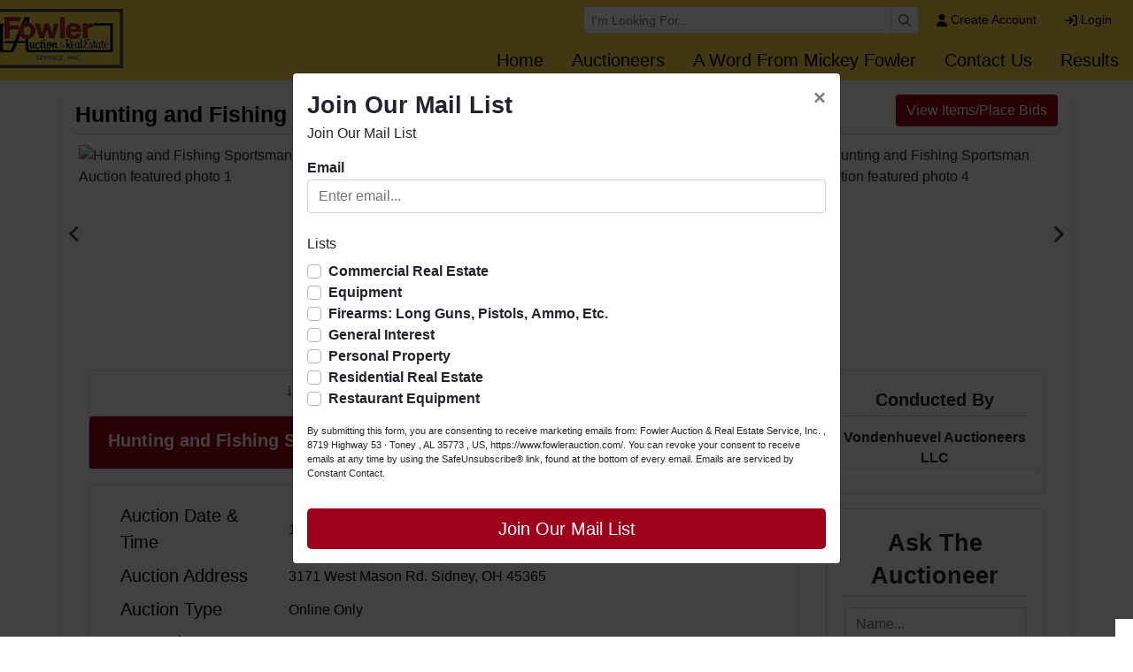

--- FILE ---
content_type: text/html; charset=UTF-8
request_url: https://www.fowlerauction.com/auction/hunting-and-fishing-sportsman-auction-70036/details
body_size: 20166
content:
<!DOCTYPE html>
<html lang="en">
    <head>
        <meta charset="UTF-8">
        <title>A great auction with a large assortment of reloading supplies, fishing items, ammunition and more outdoor items selling at auction in Sidney, Ohio</title>
        <meta name=description content="A great auction with a large assortment of reloading supplies, fishing items, ammunition and more outdoor items selling at auction in Sidney, Ohio">
        <meta name=keywords content="Hunting, Trap Shooting, Fishing, Reload, Skeet">
        <meta name="viewport" content="width=device-width, initial-scale=1, shrink-to-fit=no">

        <!-- For Facebook. Decides how the share and facebook links to your site will show -->
        <meta property="og:type" content="website" />
        <meta property="og:title" content="A great auction with a large assortment of reloading supplies, fishing items, ammunition and more outdoor items selling at auction in Sidney, Ohio"  />
        <meta property="og:url" content="https://www.fowlerauction.com/auction/hunting-and-fishing-sportsman-auction-70036/details" />
        <meta property="og:description" content="A great auction with a large assortment of reloading supplies, fishing items, ammunition and more outdoor items selling at auction in Sidney, Ohio" />
        <meta property="og:image" content="https://assets.marknetalliance.com/projects/70036/photos/img_1699362662827382219.jpg" />

        <!-- Canonical Tag -->
        <link href="https://www.vondenhuevelauctioneers.com/project/hunting-and-fishing-sportsman-auction-70036/details" rel="canonical">
        <link rel="icon" href="https://www.fowlerauction.com/favicon.ico?version=1974">

                <!-- PRELOADING BLOCK -->


                <link rel="preload" as="script" href="https://www.marknetstreamline.website/js/depend.js?version=39">


                                            <link rel="stylesheet" type="text/css" href="https://www.fowlerauction.com/css/style.css?version=1974">

        <script data-cfasync="false" async src="https://www.marknetstreamline.website/js/depend.js?version=39"></script>

                                            <!-- Global site tag (gtag.js) - Google Analytics -->
                <script async src="https://www.googletagmanager.com/gtag/js?id=G-0KCFKZPJK5"></script>
                <script>
                    window.dataLayer = window.dataLayer || [];
                    function gtag(){dataLayer.push(arguments);}
                    gtag('js', new Date());
                    gtag('config', 'G-0KCFKZPJK5');
                </script>
                    
                    <!-- Facebook Pixel Code -->  <script>  !function(f,b,e,v,n,t,s)  {if(f.fbq)return;n=f.fbq=function(){n.callMethod?  n.callMethod.apply(n,arguments):n.queue.push(arguments)};  if(!f._fbq)f._fbq=n;n.push=n;n.loaded=!0;n.version='2.0';  n.queue=[];t=b.createElement(e);t.async=!0;  t.src=v;s=b.getElementsByTagName(e)[0];  s.parentNode.insertBefore(t,s)}(window,document,'script',  'https://connect.facebook.net/en_US/fbevents.js');   fbq('init', '156494891649874');   fbq('track', 'PageView');  </script>  <noscript>  <img height="1" width="1"   src="https://www.facebook.com/tr?id=156494891649874&ev=PageView  &noscript=1"/>  </noscript>  <!-- End Facebook Pixel Code -->


<!-- Google tag (gtag.js) --> <script async src="https://www.googletagmanager.com/gtag/js?id=AW-16548888764"></script> <script> window.dataLayer = window.dataLayer || []; function gtag(){dataLayer.push(arguments);} gtag('js', new Date()); gtag('config', 'AW-16548888764'); </script>


<!-- Google tag (gtag.js) -->
<script async src="https://www.googletagmanager.com/gtag/js?id=AW-11062365678"></script>
<script>
  window.dataLayer = window.dataLayer || [];
  function gtag(){dataLayer.push(arguments);}
  gtag('js', new Date());
  gtag('config', 'AW-11062365678');
</script>

<!-- Event snippet for Website traffic conversion page -->
<script>
  gtag('event', 'conversion', {'send_to': 'AW-11062365678/hFWaCOPZtocYEO6b-Zop'});
</script>

<script>
  gtag('config', 'AW-11062365678/8INRCJbykPUDEO6b-Zop', {
    'phone_conversion_number': '(256) 420-4454'
  });
</script>

<!-- Event snippet for Contact conversion page -->
<script>
  gtag('event', 'conversion', {'send_to': 'AW-11062365678/LzcvCOS5-IoYEO6b-Zop'});
</script>

<!-- Google tag (gtag.js) --> <script async src="https://www.googletagmanager.com/gtag/js?id=AW-16548888764"></script> <script> window.dataLayer = window.dataLayer || []; function gtag(){dataLayer.push(arguments);} gtag('js', new Date()); gtag('config', 'AW-16548888764'); </script>

<!-- Google tag (gtag.js) -->
<script async src="https://www.googletagmanager.com/gtag/js?id=AW-16548888764"></script>
<script>
  window.dataLayer = window.dataLayer || [];
  function gtag(){dataLayer.push(arguments);}
  gtag('js', new Date());

  gtag('config', 'AW-16548888764');
</script>

<!-- Event snippet for Page view conversion page -->
<script>
  gtag('event', 'conversion', {'send_to': 'AW-16548888764/z3pMCIn2wqsZELyBkNM9'});
</script>

<!-- Meta Pixel Code -->
<script>
!function(f,b,e,v,n,t,s)
{if(f.fbq)return;n=f.fbq=function(){n.callMethod?
n.callMethod.apply(n,arguments):n.queue.push(arguments)};
if(!f._fbq)f._fbq=n;n.push=n;n.loaded=!0;n.version='2.0';
n.queue=[];t=b.createElement(e);t.async=!0;
t.src=v;s=b.getElementsByTagName(e)[0];
s.parentNode.insertBefore(t,s)}(window, document,'script',
'https://connect.facebook.net/en_US/fbevents.js');
fbq('init', '6567353400055098');
fbq('track', 'PageView');
</script>
<noscript><img height="1" width="1" style="display:none"
src="https://www.facebook.com/tr?id=6567353400055098&ev=PageView&noscript=1"
/></noscript>
<!-- End Meta Pixel Code —>
        

                
            
    
    </head>


    <body>
                <div class="body-wrapper d-flex flex-column justify-content-between">
                <!-- Navigation -->
<nav class="header-navigation sticky-top"
	 data-shrink-logo-percentage=".5"
	 style="--shrink-font-size: 12">
	<!-- Desktop -->
	<div class="d-none custom-grid-container-lg navbar-desktop">
		<!-- Top Row -->
		<div class="full-width custom-grid-container px-2 navbar-top-row">
			<div class="full-width breakout-xxxl d-flex align-items-center justify-content-end">
				<div class="w-30">
					<form class="m-0 nav-search-form  submit-enter" action="/search/auctions/all-sales/ending-soon/all-categories/all-locations" method="get">
						<label for="navbar-desktop-search-input" class="sr-only">Browse Auctions</label>
						<div class="input-group input-group-sm">
							<input id="navbar-desktop-search-input" value="" name="terms" type="text" class="form-control" placeholder="I'm Looking For...">
							<div class="input-group-append">
								<button type="submit" class="input-group-text" aria-label="Search"><i class="far fa-magnifying-glass"></i></button>
							</div>
						</div>
					</form>
				</div>
								<ul class="my-0 ml-1 list-unstyled d-flex align-self-stretch align-items-stretch">
											<li class="nav-item d-flex nav-create-account">
							<a class="nav-link d-flex align-items-center align-self-stretch" href="/account/create"> <i class="fas fa-user mr-1"></i> Create Account</a>
						</li>
						<li class="nav-item d-flex nav-login">
							<a class="nav-link d-flex align-items-center align-self-stretch" href="/account/login?rurl=https%253A%252F%252Fwww.fowlerauction.com%252Fauction%252Fhunting-and-fishing-sportsman-auction-70036%252Fdetails"><i class="fas fa-arrow-right-to-bracket mr-1"></i> Login</a>
						</li>
									</ul>
			</div>

		</div>
				<div class="full-width custom-grid-container navbar-bottom-row">
			<div class="full-width breakout-xxxl d-flex align-items-stretch justify-content-end">
				<ul class="nav">
																																												<li class="nav-item">
									<a target="_self"
									   class="nav-link align-self-center active"
																			   href="https://www.fowlerauction.com/">Home</a>
								</li>
																																																										<li class="nav-item">
									<a target="_self"
									   class="nav-link align-self-center active"
																			   href="https://www.fowlerauction.com/page/staff">Auctioneers</a>
								</li>
																																																										<li class="nav-item">
									<a target="_blank"
									   class="nav-link align-self-center active"
																			   href="https://www.fowlerauction.com/page/id/101/">A Word From Mickey Fowler</a>
								</li>
																																																																																																								<li class="nav-item">
									<a target="_blank"
									   class="nav-link align-self-center active"
																			   href="https://www.fowlerauction.com/support/contact">Contact Us</a>
								</li>
																																																										<li class="nav-item">
									<a target="_self"
									   class="nav-link align-self-center active"
																			   href="https://www.fowlerauction.com/search/auctions/all-sales/ending-soon/all-categories/all-locations?terms=">Results</a>
								</li>
																												</ul>
			</div>
		</div>
		<!-- Logo -->
		<div class="logo">
			<a href="/">
				<img src="https://www.fowlerauction.com/images/logo.png" alt="Company Logo">
			</a>
		</div>
	</div>

		<div class="full-width flex-column d-lg-none accordion navbar-mobile" id="navbar-mobile">
		<div class="px-2 d-flex justify-content-between">
						<a class="navbar-brand d-flex align-items-center" href="/">
				<img src="https://www.fowlerauction.com/images/logo.png" alt="Fowler Auction &amp; Real Estate Service, Inc. Logo">
			</a>
												<div class="align-content-center">
				<button class="btn btn-link" type="button" data-toggle="collapse" data-target="#navbar-mobile-search" aria-controls="navbar-mobile-search" aria-expanded="false" aria-label="Toggle search bar">
					<i class="far fa-magnifying-glass"></i>
				</button>
								<button class="navbar-toggler" type="button" data-toggle="collapse" data-target="#navbar-mobile-links" aria-controls="navbar-mobile-links" aria-expanded="false" aria-label="Toggle navigation">
					<i class="far fa-bars"></i>
				</button>
			</div>
		</div>

				<div class="navbar-mobile-links">
			<div class="collapse navbar-collapse" id="navbar-mobile-links" data-parent="#navbar-mobile">
				<ul class="navbar-nav accordion align-items-stretch" >
																																												<li class="nav-item">
									<a target="_self"
									   class="nav-link px-2"
																			   href="https://www.fowlerauction.com/">Home</a>
								</li>
							
												
																																							<li class="nav-item">
									<a target="_self"
									   class="nav-link px-2"
																			   href="https://www.fowlerauction.com/page/staff">Auctioneers</a>
								</li>
							
												
																																							<li class="nav-item">
									<a target="_blank"
									   class="nav-link px-2"
																			   href="https://www.fowlerauction.com/page/id/101/">A Word From Mickey Fowler</a>
								</li>
							
												
																							
																							
																																							<li class="nav-item">
									<a target="_blank"
									   class="nav-link px-2"
																			   href="https://www.fowlerauction.com/support/contact">Contact Us</a>
								</li>
							
												
																																							<li class="nav-item">
									<a target="_self"
									   class="nav-link px-2"
																			   href="https://www.fowlerauction.com/search/auctions/all-sales/ending-soon/all-categories/all-locations?terms=">Results</a>
								</li>
							
												
																					<li class="nav-item nav-create-account">
							<a class="px-2 nav-link align-self-center" href="/account/create"> <i class="fas fa-user"></i> Create Account</a>
						</li>
						<li class="nav-item nav-login">
							<a class="px-2 nav-link align-self-center" href="/account/login?rurl=https%253A%252F%252Fwww.fowlerauction.com%252Fauction%252Fhunting-and-fishing-sportsman-auction-70036%252Fdetails"><i class="fas fa-arrow-right-to-bracket"></i> Login</a>
						</li>
									</ul>
			</div>
		</div>

				<div class="collapse navbar-collapse navbar-mobile-search" id="navbar-mobile-search" data-parent="#navbar-mobile">
						<div class="p-2">
				<div class="rounded d-flex align-content-center">
					<form class="d-flex m-0 p-0 w-100 nav-search-form  submit-enter" action="/search/auctions/all-sales/ending-soon/all-categories/all-locations" method="get">
						<label for="navbar-mobile-search-input" class="sr-only">Search</label>
						<div class="input-group mx-1 align-self-center">
							<div class="input-group-prepend">
								<span class="input-group-text"><i class="far fa-magnifying-glass"></i></span>
							</div>
							<input id="navbar-mobile-search-input" value="" name="terms" type="text" class="form-control" placeholder="I'm Looking For...">
						</div>
						<button class="btn btn-primary">Search</button>
					</form>
				</div>
			</div>
		</div>
	</div>
</nav>

            <link rel="stylesheet" href="https://cdn.jsdelivr.net/npm/add-to-calendar-button@1/assets/css/atcb.min.css">

    


	<div class="flex-grow-1 project-page project-type-auction project-subtype-onlineonly project-page-auction project70036">

        
<div class="container shadow-sm my-3">
					<div class="card-title d-flex flex-column flex-lg-row align-items-center justify-content-between">
		<h1 class="project-title">Hunting and Fishing Sportsman Auction</h1>
		<div class="d-flex flex-column flex-lg-row flex-shrink-0 justify-content-between">
			
												<a href="https://bids.vondenhuevelauctioneers.com/auctions/29011-hunting-and-fishing-sportsman-auction" class="mb-2 ml-1 btn btn-primary view-catalog-button">View Items/Place Bids</a>
									</div>
	</div>
						<div class="splide" data-splide="{&quot;perPage&quot;:4,&quot;rewind&quot;:true,&quot;breakpoints&quot;:{&quot;767&quot;:{&quot;perPage&quot;:2}}}">
			<div class="splide__track">
				<div class="splide__list">
																						
						<div class="col-6 col-md-3 px-1 splide__slide">
							<div class="position-relative ratio-4x3">
								<img alt="Hunting and Fishing Sportsman Auction featured photo 1"
								     class="w-100 position-absolute-fill" onclick="viewImage(0)"
								     title="Hunting and Fishing Sportsman Auction featured photo 1"
								     src="https://assets.marknetalliance.com/projects/70036/photos/400x400/img_1699362662827382219.jpg">
							</div>
						</div>
																	
						<div class="col-6 col-md-3 px-1 splide__slide">
							<div class="position-relative ratio-4x3">
								<img alt="Hunting and Fishing Sportsman Auction featured photo 2"
								     class="w-100 position-absolute-fill" onclick="viewImage(1)"
								     title="Hunting and Fishing Sportsman Auction featured photo 2"
								     src="https://assets.marknetalliance.com/projects/70036/photos/400x400/img_1699362708679112398.jpg">
							</div>
						</div>
																	
						<div class="col-6 col-md-3 px-1 splide__slide">
							<div class="position-relative ratio-4x3">
								<img alt="Hunting and Fishing Sportsman Auction featured photo 3"
								     class="w-100 position-absolute-fill" onclick="viewImage(2)"
								     title="Hunting and Fishing Sportsman Auction featured photo 3"
								     src="https://assets.marknetalliance.com/projects/70036/photos/400x400/img_1699362726599655591.jpg">
							</div>
						</div>
																	
						<div class="col-6 col-md-3 px-1 splide__slide">
							<div class="position-relative ratio-4x3">
								<img alt="Hunting and Fishing Sportsman Auction featured photo 4"
								     class="w-100 position-absolute-fill" onclick="viewImage(3)"
								     title="Hunting and Fishing Sportsman Auction featured photo 4"
								     src="https://assets.marknetalliance.com/projects/70036/photos/400x400/img_1699362734278689462.jpg">
							</div>
						</div>
																	
						<div class="col-6 col-md-3 px-1 splide__slide">
							<div class="position-relative ratio-4x3">
								<img alt="Hunting and Fishing Sportsman Auction featured photo 5"
								     class="w-100 position-absolute-fill" onclick="viewImage(4)"
								     title="Hunting and Fishing Sportsman Auction featured photo 5"
								     src="https://assets.marknetalliance.com/projects/70036/photos/400x400/img_1699362740244298236.jpg">
							</div>
						</div>
																	
						<div class="col-6 col-md-3 px-1 splide__slide">
							<div class="position-relative ratio-4x3">
								<img alt="Hunting and Fishing Sportsman Auction featured photo 6"
								     class="w-100 position-absolute-fill" onclick="viewImage(5)"
								     title="Hunting and Fishing Sportsman Auction featured photo 6"
								     src="https://assets.marknetalliance.com/projects/70036/photos/400x400/img_1699362746169841771.jpg">
							</div>
						</div>
																	
						<div class="col-6 col-md-3 px-1 splide__slide">
							<div class="position-relative ratio-4x3">
								<img alt="Hunting and Fishing Sportsman Auction featured photo 7"
								     class="w-100 position-absolute-fill" onclick="viewImage(6)"
								     title="Hunting and Fishing Sportsman Auction featured photo 7"
								     src="https://assets.marknetalliance.com/projects/70036/photos/400x400/img_1699362750793424408.jpg">
							</div>
						</div>
																	
						<div class="col-6 col-md-3 px-1 splide__slide">
							<div class="position-relative ratio-4x3">
								<img alt="Hunting and Fishing Sportsman Auction featured photo 8"
								     class="w-100 position-absolute-fill" onclick="viewImage(7)"
								     title="Hunting and Fishing Sportsman Auction featured photo 8"
								     src="https://assets.marknetalliance.com/projects/70036/photos/400x400/img_1699362757624683805.jpg">
							</div>
						</div>
																	
						<div class="col-6 col-md-3 px-1 splide__slide">
							<div class="position-relative ratio-4x3">
								<img alt="Hunting and Fishing Sportsman Auction featured photo 9"
								     class="w-100 position-absolute-fill" onclick="viewImage(8)"
								     title="Hunting and Fishing Sportsman Auction featured photo 9"
								     src="https://assets.marknetalliance.com/projects/70036/photos/400x400/img_1699362777652313722.jpg">
							</div>
						</div>
																	
						<div class="col-6 col-md-3 px-1 splide__slide">
							<div class="position-relative ratio-4x3">
								<img alt="Hunting and Fishing Sportsman Auction featured photo 10"
								     class="w-100 position-absolute-fill" onclick="viewImage(9)"
								     title="Hunting and Fishing Sportsman Auction featured photo 10"
								     src="https://assets.marknetalliance.com/projects/70036/photos/400x400/img_1699362785811261840.jpg">
							</div>
						</div>
																	
						<div class="col-6 col-md-3 px-1 splide__slide">
							<div class="position-relative ratio-4x3">
								<img alt="Hunting and Fishing Sportsman Auction featured photo 11"
								     class="w-100 position-absolute-fill" onclick="viewImage(10)"
								     title="Hunting and Fishing Sportsman Auction featured photo 11"
								     src="https://assets.marknetalliance.com/projects/70036/photos/400x400/img_1699362795856826929.jpg">
							</div>
						</div>
																	
						<div class="col-6 col-md-3 px-1 splide__slide">
							<div class="position-relative ratio-4x3">
								<img alt="Hunting and Fishing Sportsman Auction featured photo 12"
								     class="w-100 position-absolute-fill" onclick="viewImage(11)"
								     title="Hunting and Fishing Sportsman Auction featured photo 12"
								     src="https://assets.marknetalliance.com/projects/70036/photos/400x400/img_1699362806522183345.jpg">
							</div>
						</div>
									</div>
			</div>
		</div>

		<div class="d-flex justify-content-center view-all-featured-photos">
											<a href="/auction/hunting-and-fishing-sportsman-auction-70036/photos">View All Featured Photos</a>
					</div>
					
	<div class="mt-4 d-flex flex-column flex-lg-row">
				<div class="col-lg-9 mb-3 mb-md-0">
									<div class="d-flex flex-column">
													<div class="mb-3 card catalog-list" id="nav-catalogs-tab">
						<h2 class="py-2 align-self-center catalog-header"> ↓ Click On Red Button Below To Bid  ↓</h2>
						<div class="list-group">
																																							
								
								
								<a rel="noopener" href="https://bids.vondenhuevelauctioneers.com/auctions/29011-hunting-and-fishing-sportsman-auction"
									class="list-group-item list-group-item-action">
									<div class="d-flex w-100 justify-content-between">
										<p class="mb-1 catalog-title">Hunting and Fishing Sportsman Auction</p>
										<div class="d-flex flex-column flex-shrink-0 px-2">
											<p class="mb-1 text-right catalog-time-text">Ending Time</p>
											<p class="mb-1 catalog-date-time">November 12, 2023 07:00 PM</p>
										</div>
									</div>
								</a>
													</div>
					</div>
												<div class="mb-3 card  project-info" id="project-info">
																




					<div class="card-body">
												
						
													<div class=" mb-2 d-flex flex-column flex-md-row project-when">
								<div class="col-md-3 info-type">Auction Date & Time</div>
								<div class="col-md-9 my-auto">
									<p class="mb-0">11/12/2023 Auction will begin ending SUNDAY November 12th. 7:00 P.M.</p>
								</div>
							</div>
						
												<div class=" mb-2 d-flex flex-column flex-md-row project-where">
							<div class="col-md-3 info-type">Auction Address</div>
							<div class="col-md-9 my-auto">
								<p class="mb-0 handCursor" onclick="mapsSelector(40.3304615, -84.2103182)" >3171 West Mason Rd. Sidney, OH 45365</p>
							</div>
						</div>
												<div class=" mb-2 d-flex flex-column flex-md-row project-type">
							<div class="col-md-3 info-type">Auction Type</div>
							<div class="col-md-9 my-auto">
								<p class="mb-0">Online Only</p>
							</div>
						</div>
																			<div class=" mb-2 d-flex flex-column flex-md-row project-preview">
								<div class="col-md-3 info-type">Inspection</div>
								<div class="col-md-9 my-auto">
									<p class="mb-0">Live Preview Thursday November 9th. 4:00-5:30</p>
								</div>
							</div>
						
																			<div class=" mb-2 d-flex flex-column flex-md-row project-notes">
								<div class="col-md-3 info-type">Notes</div>
								<div class="col-md-9 my-auto">
									<p class="mb-0">Auction features a great selection of fishing and trap shooting supplies as well as camping and outdoor gear belonging to the Late Bruce Shulze.</p>
								</div>
							</div>
						
																														<div class=" mb-2 d-flex flex-column flex-md-row project-share">
							<div class="col-md-3 info-type">Please Share This Auction</div>
							<div class="col-md-9 d-flex my-auto">
								<a role="button" href="#" rel="noopener" class="mr-1" style="cursor: pointer;" onclick="window.open('https://www.facebook.com/sharer/sharer.php?u=https://www.fowlerauction.com/auction/hunting-and-fishing-sportsman-auction-70036/details', 'newwindow', 'width=550, height=500'); return false;" title="Share on Facebook"><i class="fab fa-square-facebook fa-2x"></i></a>
								<a role="button" href="#" rel="noopener" class="mr-1" style="cursor: pointer;" onclick="window.open('https://twitter.com/intent/tweet?source=&amp;text=Fowler Auction &amp; Real Estate Service, Inc. - Hunting and Fishing Sportsman Auction https://www.fowlerauction.com/auction/hunting-and-fishing-sportsman-auction-70036/details', 'newwindow', 'width=550, height=500'); return false;" title="Tweet"><i class="fab fa-square-twitter fa-2x"></i></a>
								<a rel="noopener" class="mr-1" href="https://pinterest.com/pin/create/button/?url=https://www.fowlerauction.com/auction/hunting-and-fishing-sportsman-auction-70036/details&description=Hunting and Fishing Sportsman Auction" target="_blank" title="Pin it"><i class="fab fa-square-pinterest fa-2x"></i></a>
								<a rel="noopener" class="mr-1" href="/cdn-cgi/l/email-protection#[base64]" target="_blank" title="Send email"><i class="fas fa-envelope fa-2x"></i></a>
								<button class="btn btn-link p-0 calendar-button ">
									<i class="fas fa-calendar-plus fa-2x"></i>
								</button>
							</div>
						</div>
																	</div>
				</div>
																<div class="project-content">
					<div class="nav nav-tabs" id="content-tabs" role="tablist">
						<a class="nav-item nav-link active" id="nav-listing-tab" data-toggle="tab" href="#nav-listing" role="tab" aria-controls="nav-listing" aria-selected="true"><h2>Auction Info</h2></a>
													<a class="nav-item nav-link" id="nav-terms-tab" data-toggle="tab" href="#nav-terms" role="tab" aria-controls="nav-terms" aria-selected="false">Terms & Conditions</a>
																															<a class="nav-item nav-link" id="nav-map-tab" data-toggle="tab" href="#nav-map" role="tab" aria-controls="nav-map" aria-selected="false">Map & Directions</a>
																			<a class="nav-item nav-link" id="nav-shipping-tab" data-toggle="tab" href="#nav-shipping" role="tab" aria-controls="nav-shipping" aria-selected="false">Shipping</a>
											</div>
					<div class="tab-content" id="content-body">
						<div class="tab-pane show active" id="nav-listing" role="tabpanel" aria-labelledby="nav-listing-tab">
							<div class="mb-3 card">
								<div class="card-body">
									<div class="fr-view"><p id="isPasted" style="box-sizing: border-box; margin-top: 0px; margin-bottom: 1rem; font-size: 14px; line-height: 1.5; font-style: normal; font-variant-ligatures: normal; font-variant-caps: normal; font-weight: 400; letter-spacing: normal; orphans: 2; text-indent: 0px; text-transform: none; white-space: normal; widows: 2; word-spacing: 0px; -webkit-text-stroke-width: 0px; background-color: rgb(255, 255, 255); text-decoration-thickness: initial; text-decoration-style: initial; text-decoration-color: initial; color: rgb(65, 65, 65); font-family: sans-serif; text-align: center;"><strong style="box-sizing: border-box; font-weight: 700;"><em style="box-sizing: border-box;"><u style="box-sizing: border-box;"><span style="box-sizing: border-box; font-size: 36px;">Clawson/Shulze Sportsman Auction</span></u></em></strong></p><p style="box-sizing: border-box; margin-top: 0px; margin-bottom: 1rem; font-size: 14px; line-height: 1.5; font-style: normal; font-variant-ligatures: normal; font-variant-caps: normal; font-weight: 400; letter-spacing: normal; orphans: 2; text-indent: 0px; text-transform: none; white-space: normal; widows: 2; word-spacing: 0px; -webkit-text-stroke-width: 0px; background-color: rgb(255, 255, 255); text-decoration-thickness: initial; text-decoration-style: initial; text-decoration-color: initial; color: rgb(65, 65, 65); font-family: sans-serif; text-align: center;"><strong style="box-sizing: border-box; font-weight: 700;"><em style="box-sizing: border-box;"><u style="box-sizing: border-box;"><span style="box-sizing: border-box; font-size: 36px;">Sidney, Ohio</span></u></em></strong></p><p style="box-sizing: border-box; margin-top: 0px; margin-bottom: 1rem; font-size: 14px; line-height: 1.5; font-style: normal; font-variant-ligatures: normal; font-variant-caps: normal; font-weight: 400; letter-spacing: normal; orphans: 2; text-indent: 0px; text-transform: none; white-space: normal; widows: 2; word-spacing: 0px; -webkit-text-stroke-width: 0px; background-color: rgb(255, 255, 255); text-decoration-thickness: initial; text-decoration-style: initial; text-decoration-color: initial; font-family: sans-serif; text-align: center;"><strong style="box-sizing: border-box; font-weight: 700;"><em style="box-sizing: border-box;"><u style="box-sizing: border-box;"><span style="box-sizing: border-box; font-size: 24px;"><span style="color: rgb(0, 0, 0);">Auction Ends: Sunday November 12th., @&nbsp;</span><span style="color: rgb(0, 0, 0); box-sizing: border-box;">7:00</span><span style="color: rgb(0, 0, 0);">&nbsp;P.M.</span></span></u></em></strong></p><p style="box-sizing: border-box; margin-top: 0px; margin-bottom: 1rem; line-height: 1.5; orphans: 2; text-indent: 0px; widows: 2; background-color: rgb(255, 255, 255); text-decoration-thickness: initial; text-decoration-style: initial; text-decoration-color: initial; text-align: center;"><span style="color: rgb(0, 0, 0);"><em style="box-sizing: border-box;"><span style="box-sizing: border-box;"><span style="box-sizing: border-box; font-size: 24px;"><u style="box-sizing: border-box;"><strong>Preview: Thursday</strong></u></span><span style="box-sizing: border-box;"><u style="box-sizing: border-box;"><span style="font-size: 24px; font-style: normal;"><strong>&nbsp;November 9</strong></span><span style="font-size: 24px;"><strong>th</strong></span><span style="font-size: 24px; font-style: normal;"><strong>., FROM 4</strong><strong>:00</strong></span><span style="font-family: sans-serif; font-size: 24px; font-style: normal; font-variant-ligatures: normal; font-variant-caps: normal; font-weight: bold; letter-spacing: normal; text-transform: none; white-space: normal; word-spacing: 0px; -webkit-text-stroke-width: 0px; box-sizing: border-box;">-5:30</span>&nbsp;</u></span><span style="box-sizing: border-box; font-size: 24px;"><u style="box-sizing: border-box;"><strong>P.M.</strong></u></span></span></em></span></p><p style="box-sizing: border-box; margin-top: 0px; margin-bottom: 1rem; font-size: 14px; line-height: 1.5; font-style: normal; font-variant-ligatures: normal; font-variant-caps: normal; font-weight: 400; letter-spacing: normal; orphans: 2; text-indent: 0px; text-transform: none; white-space: normal; widows: 2; word-spacing: 0px; -webkit-text-stroke-width: 0px; background-color: rgb(255, 255, 255); text-decoration-thickness: initial; text-decoration-style: initial; text-decoration-color: initial; color: rgb(65, 65, 65); font-family: sans-serif; text-align: center;"><span style="color: rgb(209, 72, 65);"><em style="box-sizing: border-box;"><span style="box-sizing: border-box; font-size: 24px;"><strong style="box-sizing: border-box; font-weight: 700;"><u style="box-sizing: border-box;">PICK-UP:&nbsp;</u></strong></span></em><em style="box-sizing: border-box;"><span style="box-sizing: border-box; font-size: 24px;"><strong style="box-sizing: border-box; font-weight: 700;"><u style="box-sizing: border-box;"><span style="box-sizing: border-box;">&nbsp;Tuesday November 14th.</span></u></strong></span></em><em style="box-sizing: border-box;"><span style="box-sizing: border-box; font-size: 24px;"><strong style="box-sizing: border-box; font-weight: 700;"><u style="box-sizing: border-box;">, 1:00</u></strong></span></em><em style="box-sizing: border-box;"><span style="box-sizing: border-box; font-size: 24px;"><strong style="box-sizing: border-box; font-weight: 700;"><u style="box-sizing: border-box;">-5:00</u></strong></span></em></span></p><p style="box-sizing: border-box; margin-top: 0px; margin-bottom: 1rem; font-size: 14px; line-height: 1.5; font-style: normal; font-variant-ligatures: normal; font-variant-caps: normal; font-weight: 400; letter-spacing: normal; orphans: 2; text-indent: 0px; text-transform: none; white-space: normal; widows: 2; word-spacing: 0px; -webkit-text-stroke-width: 0px; background-color: rgb(255, 255, 255); text-decoration-thickness: initial; text-decoration-style: initial; text-decoration-color: initial; color: rgb(65, 65, 65); font-family: sans-serif; text-align: center;"><span style="font-size: 24px;"><a href="https://bids.vondenhuevelauctioneers.com/auctions/29011-hunting-and-fishing-sportsman-auction"><strong><span style="color: rgb(184, 49, 47);">ENTER AUCTION HERE</span></strong></a></span></p><p style="box-sizing: border-box; margin-top: 0px; margin-bottom: 1rem; font-size: 14px; line-height: 1.5; font-style: normal; font-variant-ligatures: normal; font-variant-caps: normal; font-weight: 400; letter-spacing: normal; orphans: 2; text-indent: 0px; text-transform: none; white-space: normal; widows: 2; word-spacing: 0px; -webkit-text-stroke-width: 0px; background-color: rgb(255, 255, 255); text-decoration-thickness: initial; text-decoration-style: initial; text-decoration-color: initial; color: rgb(65, 65, 65); font-family: sans-serif; text-align: center;"><img src="https://assets.marknetalliance.com/accounts/90/wysiwyg/2023-11/img_1699364014965935599.jpg" style="width: 1019px; display: block; vertical-align: top; margin: 5px auto; text-align: center;" class="lazyLoadDelay"></p><p><strong>&nbsp; Auction Features:&nbsp;</strong></p><p><strong>Car,Truck and Lawnmower: </strong>2003 Chevrolet Silverado 139K Miles 5.3 Engine 4WD, 2001 Buick LeSabre 249K Miles, Land Pride 52&rdquo; ZTR Mower.</p><p><strong>Shop Items: </strong>shop stools, many books on nature, travel, and more, Boy Scout books, gear and tool bags, native American books, Werner 4&rsquo; step stool, racquetball racquet, child&rsquo;s lawn chair, Reese hitch inserts, hardware and tools, Dremel tools, shop fluids, chainsaw and oil, jumper cables, log chain, gas cans, brooms and dust pans, wooden bench, Razor strap, vintage egg basket, assorted totes, 6 rolls of R-13 Insulation, vintage canoe paddles, metal leg workbench.</p><p><strong>Reloading, Shooting, and Hunting: </strong>IBIS Hand trap skeet thrower, Size O Matic 800B Reloader, Gun vise, Ponsness Warren Size O Matic 900 Reloader, Pacific DL 250 Rifle Reloader, Reloading press and bench, &nbsp;RC BS Bench Resizer press, .222, .243, 7mm, .45 ACP, 12 ga, 20 ga reloading dies, many reloading, gunsmithing, and shooting books, hunting and survival books, Granite surface plate, Ohaus 315 loading scale, Primer feeders, Recoil suppressor, Mitutoyo Depth Mic, shotgun powder bushings, Pacific powder scale, Redding powder measure, RCBS Ohaus Powder scale, shot buffer, lots of 12 and 20 ga hulls, shotgun wads, primed hulls, Claybuster CB1100-12 wads, rifle and shotgun primers, bullets, bags of shot, 9 boxes of clay pigeons, various ammunition, Baek Ma GS-600 Folding saw, Pac saw, Gransfors Briks hatchet, paper shotgun shells, hunting and bird dog supplies, Fox Pro game caller, Fox Pro Jack in the Box Decoy, game calls, tents, survival items, Camelback water backpacks, Sherpa snow shoes, Coleman lantern, Lots of hunting and shooting clothing and gear (Cabela&rsquo;s, Bass Pro, Gore-Tex), coats, gloves, hats, sleeping bags, back country hiking and camping backpack frames, Cross country skis, poles, and shoes, dog blind, brush chaps, coolers, gun cases, boot dryer, dove decoys, hunting and pocket knives,<strong> </strong></p><p><strong><strong id="isPasted">Fishing Items:&nbsp;</strong></strong>Sawyer 16&rsquo; canoe, 17&rsquo; Fiberglass 2-person canoe, life vests, lots of fishing and fly fishing books, Cabela&rsquo;s fishing boots, dry bags, vintage bait bucket, tons of fishing gear and tackle boxes and tackle, fishing vests, several pairs of hip waders, South Bend vintage fishing vest, folding camp table, lots of coolers, Eagle Fish Finder, Shimano 1000FH&nbsp;reels, fly fishing supplies, ties, and tie making items, Pflueger Intensity reel, Canyon Big Game Fly reel, Shimano Stradic 2500FH reel, Trolling motor, Cortland FR-2000 8&rsquo; fly rod and case, several St Croix fly rods and cases, Bass Pro Fly rods and cases, and much , much more.</p><p style="box-sizing: border-box; margin-top: 0px; margin-bottom: 1rem; font-size: 14px; line-height: 1.5; font-style: normal; font-variant-ligatures: normal; font-variant-caps: normal; font-weight: 400; letter-spacing: normal; orphans: 2; text-indent: 0px; text-transform: none; white-space: normal; widows: 2; word-spacing: 0px; -webkit-text-stroke-width: 0px; background-color: rgb(255, 255, 255); text-decoration-thickness: initial; text-decoration-style: initial; text-decoration-color: initial; color: rgb(65, 65, 65); font-family: sans-serif; text-align: center;"><em style="box-sizing: border-box;"><span style="box-sizing: border-box; font-size: 18px;"><strong style="box-sizing: border-box; font-weight: 700;">FOR MORE INFORMATION SEE THE &quot;TERMS&quot; SECTION OF THE LISTING,</strong></span><span style="box-sizing: border-box; font-size: 24px;"><strong style="box-sizing: border-box; font-weight: 700;">&nbsp;</strong></span></em></p><p style="box-sizing: border-box; margin-top: 0px; margin-bottom: 1rem; font-size: 14px; line-height: 1.5; font-style: normal; font-variant-ligatures: normal; font-variant-caps: normal; font-weight: 400; letter-spacing: normal; orphans: 2; text-indent: 0px; text-transform: none; white-space: normal; widows: 2; word-spacing: 0px; -webkit-text-stroke-width: 0px; background-color: rgb(255, 255, 255); text-decoration-thickness: initial; text-decoration-style: initial; text-decoration-color: initial; color: rgb(65, 65, 65); font-family: sans-serif; text-align: center;"><strong style="box-sizing: border-box; font-weight: 700;"><span style="box-sizing: border-box; font-size: 24px;"><em style="box-sizing: border-box;">OR CALL US AT 937-492-1078.</em></span></strong></p></div>
								</div>
							</div>
						</div>
													<div class="tab-pane" id="nav-terms" role="tabpanel" aria-labelledby="nav-terms-tab">
								<div class="mb-3 card">
									<div class="card-body">
										<div class="fr-view">ONLINE AUCTION TERMS AND CONDITIONS<br /><br />THIS AUCTION IS LOCATED IN: SIDNEY OHIO<br /><br />VERY IMPORTANT! READ CAREFULLY BEFORE YOU ATTEMPT TO BID. ONCE YOU BID, YOU WILL BE BOUND LEGALLY BY THE FOLLOWING TERMS AND RULES THAT ARE STATED HERE.<br />TERMS AND CONDITIONS CAN CHANGE DEPENDING ON THE CIRCUMSTANCES OF EACH SALE.<br />IT IS VERY IMPORTANT TO REVIEW THE TERMS BEFORE PARTICIPATING IN ANY AUCTION!<br /><br />•Preview Date/Location: LIVE Preview Thursday November 9th. 4:00-5:30 P.M. Located at 3171 West Mason Rd. Sidney, Ohio 45365<br />*****Physical previews are an excellent option to inspect items before bidding.<br /><br />•Auction End Date and Time: Auction will begin ending SUNDAY November 12th. 7:00 P.M.<br />******IMPORTANT- SEE NOTES BELOW<br /><br />•Auction Pick-Up Date/Removal: Tuesday November 14th. 1:00-5:00. Bring Help to load large items <br />******IMPORTANT- SEE NOTES BELOW<br />*****Many of our On-Site Auction Locations are transferring to new owners the next day so pick-up times are STRONGLY ENFORCED!<br /><br />******Please respect our guidelines and our staffs time. Any items remaining after the designated pick-up time or without previous arrangements made will be forfeited!<br /><br />The following fees WILL be charged when necessary:<br />*The purchaser will be charged a $25.00 non-removal fee for any lot or partial lot left behind, as well as all disposal costs.<br />*The buyer will be charged $25.00 per lot for items we have to help remove due to buyers lack of preparedness.<br />*The buyer will be charged $50/hour if you require our staff to stay past the designated ending time.<br />*Repeated tardiness and or failure to remove items will result in revocation of bidding privileges on ALL of our bidding platforms.<br /><br />*BUYERS PREMIUM: A Buyers premium of 15% will be charged on each purchase Unless otherwise stated. A buyers premium, an advertised percentage of the high bid or flat fee added to the high bid will be added to the high bid and become part of the purchase amount at settlement. Buyer agrees to these provisions and will pay the applicable buyers premium.<br /><br />*Shipping is available, please review important shipping notes below!<br />You can also email <a href="/cdn-cgi/l/email-protection" class="__cf_email__" data-cfemail="afe5dadcdbc6c1efd9cedccdc6cb81ccc0c2">[email&#160;protected]</a> or call the office @ 937-492-1078 for more information.<br />•Shipping: In the event you would like your small items shipped please email <a href="/cdn-cgi/l/email-protection" class="__cf_email__" data-cfemail="276d5254534e4967514654454e430944484a">[email&#160;protected]</a> 24 hours PRIOR to the auction pick-up time. We are not AMAZON! We do NOT provide FREE shipping.<br />If you do require shipping, the following fees will apply:<br />$5.00 per lot for transportation back to our facility.<br />$15.00 Packaging fee for materials and processing per box. We WILL combine lots for shipping to minimize costs unless advised otherwise.<br />Note: Oversize or extremely delicate items may be taken to the local UPS store for shipment and packaging.<br />All actual shipping costs and insurance will be charged to the card on file. Unless specified by you, items will be insured for invoiced amount.<br /><br />ALL OF OUR ONLINE AUCTIONS FEATURE BOTH A MAX BID OPTION AS WELL AS A SOFT CLOSE.<br /><br />"STAGGERED ENDING" Lots will begin closing at the designated time at a rate of 10 lots every 3 minutes. Please watch the countdown timer on each lot.<br /><br />“A MAX BID” may be placed on any item and the computer will bid on your behalf, thus eliminating the need to “babysit” your bids. This option is highly recommended so you do not miss out on the item you are bidding on for any reason.<br /><br />“THE SOFT CLOSE” feature which means any bid received in the final minutes of the auction will auto extend bidding on that particular item or lot by 5 minutes thus allowing a backup bidder the opportunity to raise their bid. In the event you do not use the MAX BID feature and you are out bid you will be notified via e-mail or text that you have been outbid and will have the opportunity to raise your bid.<br /><br />Sales Tax: No Sales tax for this auction<br /><br />•Payment:<br />The credit card on file will be charged for your total purchases including any buyers premium, or stated additional fees. All denied transactions due to expiration date, non sufficient funds, and or other reasons shall be subject to a $20.00 re-processing fee. You can update your credit card under "PROFILE" on the website dashboard. Credit card chargebacks are not allowed.<br /><br />A paid invoice will be sent to your registered e-mail address within 24 hours following the conclusion of the auction. If you do not receive an invoice, please check the dashboard under "PROFILE"-"INVOICES"<br />You MUST present a paid invoice before you can remove your items.<br />You as the buyer are responsible for keeping your credit card on file and up to date.<br /><br />Invoices over $2,000.00, titled vehicles, coins, currency, or bullion MUST be settled for with CASH, check with letter of bank guarantee, wire transfer or previous arrangements made with the Auction Company.<br />No item will be released or transferred until payment has posted to our account.<br /><br />GENERAL TERMS: The auction will be conducted by Vondenhuevel Auctioneers LLC on behalf of the owners of the property, referred to as the Seller. Auctioneer is not responsible for the acts or representations of Seller. The auction shall be governed by the terms set forth herein (the agreement), and any additional terms and conditions that are posted concerning the specific property. The Agreement constitutes a valid, binding contract between individuals participating in the auction with the intent to purchase property, referred to as the Bidder or Buyer, and Seller/Auctioneer. The term Bidder or Buyer shall include, but not limited to, the individual or the company represented by the individual and any and all of its agents, employees, representatives, officers, and directors. Auctioneer is not responsible for statements made by the Bidder, Buyer, or other parties. Auctioneer reserves the right to periodically change the terms and conditions of the Agreement, which shall be effective immediately upon posting. It is the Bidders responsibility to review any and all changes made to these terms and conditions prior to bidding on property. The act of submitting a bid shall constitute Bidder acceptance of each and every term and condition contained herein, any additional terms and conditions posted with the property, and any changes made within the full agreement. All persons attending, inspecting or removing property assume all risks whatsoever of damage or loss to person and property and specifically release the Auctioneer from all liability. Auctioneer is not liable by reason of any defect in, or condition of, the property or the premises on which the preview/sale is held. Auctioneer is released for any claims to actual damage to the property sold and or consequential damages that may result from the sale of defective property.<br /><br />DISCLOSURES: NO WARRANTY: There is no warranty offered, expressed or implied, by Vondenhuevel Auctioneers LLC or Sellers for any property. All property is sold AS-IS, WHERE-IS, and with all faults and defects therein.<br /><br />ALL SALES ARE FINAL! All information provided is believed to be correct but NO warranty as such is either expressed or implied, including but not limited to the merchantability or fitness for a particular purpose. Bidder is solely responsible to determine condition, age, authenticity, value or any other determinative factor. Bidder inspection of the property prior to submitting a bid is strongly recommended. Auctioneer reserves the right to add or withdraw property from the auction, and or regroup items. Auctioneer reserves the right to sell property absolute or with reserve, at Sellers discretion. The Seller does have the right to make the final bid and the Auctioneer does have the right to bid on behalf of the Seller. The auctioneer reserves the right to open the bid if a technical issue arrises. Buyer assumes full responsibility of property at time of purchase, and all risk of loss and damage to property. All titles will be assigned to buyer. NO OPEN TITLES.<br /><br />BIDDER REGISTRATION: Bidders must be 18 years of age or older, and are required to register for the auction. In registration, Bidder must submit information found to be current, complete, and accurate for proper identification. Auctioneer does not sell or rent this information. Auctioneer uses email mailing lists to notify customers about online and live auctions. Customers who do not wish to be notified should contact the office of the Auctioneer and request removal from the email mailing list. Bidder is responsible for security of his/her bidding number/user name and password, and any and all bids placed under the assigned number-ID. Auctioneer should be notified immediately if Bidder believes number and/or password have been compromised. Auctioneer reserves the right to terminate registration, deny any person for any reason permission or access to bid, to reject any and all bids, and to suspend or ban Bidder from bidding, at Auctioneers sole discretion. Bidder registration is not transferable or assignable.<br /><br />BIDDING: Bidder must register to participate in the auction. Read the descriptions of each lot and view photographs carefully. If you have any questions call 937-492-1078. If you visit the viewing location, please personally inspect the property on which you intend to bid during the date(s) indicated in the details per item. Using YOUR knowledge and experience, form your own opinion of the property and bid accordingly. If you are in doubt, DO NOT BID. All items are sold AS-IS this is an AUCTION and all SALES ARE FINAL. Bids cannot be retracted and are binding contracts between Bidder and Auctioneer/Seller. Bidder is accountable to be informed about property and associated costs before bidding. A maximum bid can be placed on property. A maximum bid is kept confidential, and Bidder authorizes Auctioneer to place bids on his/her behalf up to the amount of the maximum bid. Upon sale of property, identifying information and purchase amount will be posted for a designated period of time. All questions or disputes must be resolved immediately; no changes or adjustments will be made at a later date. Auctioneer reserves the right to reopen bidding. Auctioneer decisions will be final.<br /><br />CHOICE OF LAW: The law of the State of Ohio governs this agreement any dispute arising from the terms of this auction shall be brought in a court of Shelby County Ohio.<br /><br />ONLINE BIDDING INFORMATION<br />Bidder acknowledges that hardware malfunctions, software malfunctions, viruses, and similar issues do occur and are beyond the knowledge, scope, and control of Auctioneer. We are NOT responsible for your system malfunctions, connection to the internet or your e-mail client stopping any of our e-mails to you in regard to bid confirmations and or outbid notifications.<br /><br />Thank You for participating in this auction.</div>
									</div>
								</div>
							</div>
																															<div class="tab-pane" id="nav-map" role="tabpanel" aria-labelledby="nav-map-tab">
								<div class="mb-3 card">
									<div class="card-body">
																				<div class="embed-responsive embed-responsive-4by3">
											<iframe class="lazyload"
                                      width="450"
                                      height="250"
                                      frameborder="0" style="border:0"
                                      data-src="https://www.google.com/maps/embed/v1/place?q=3171+West+Mason+Rd.+Sidney%2C+OH+45365&key=AIzaSyBk9_zu1FMgVMEsKHyx7dSGhVq_NT3uYdU&center=40.3304615,+-84.2103182" allowfullscreen>
                                    </iframe>
										</div>
									</div>
								</div>
							</div>
																			<div class="tab-pane" id="nav-shipping" role="tabpanel" aria-labelledby="nav-shipping-tab">
								<div class="mb-3 card">
									<div class="card-body">
										<div class="fr-view">NOTE: Ammunition and Primers can ship but require HAZ MAT Fees which are not cheap!<br />
*Shipping is available, please review important shipping notes below!<br />
You can also email <a href="/cdn-cgi/l/email-protection" class="__cf_email__" data-cfemail="276d5254534e4967514654454e430944484a">[email&#160;protected]</a> or call the office @ 937-492-1078 for more information.<br />
•Shipping: In the event you would like your small items shipped please email <a href="/cdn-cgi/l/email-protection" class="__cf_email__" data-cfemail="09437c7a7d6067497f687a6b606d276a6664">[email&#160;protected]</a> 24 hours PRIOR to the auction pick-up time. We are not AMAZON! We do NOT provide FREE shipping.<br />
If you do require shipping, the following fees will apply:<br />
$5.00 per lot for transportation back to our facility.<br />
$15.00 Packaging fee for materials and processing per box. We WILL combine lots for shipping to minimize costs unless advised otherwise.<br />
Note: Oversize or extremely delicate items may be taken to the local UPS store for shipment and packaging.<br />
All actual shipping costs and insurance will be charged to the card on file. Unless specified by you, items will be insured for invoiced amount.</div>
									</div>
								</div>
							</div>
											</div>
				</div>
											</div>
		</div>
				<div class="col-lg-3">
			<div class="d-flex flex-column">
								<div class="mb-3 card  conducted-by">
					<div class="card-body">
						<h3 class="card-title justify-content-center pb-1 conducted-by-header">Conducted By</h3>
						<div class="row border-bottom mb-2">
							<p class="card-text mb-0 mx-auto font-weight-bold text-center conducted-by-account-name">Vondenhuevel Auctioneers LLC</p>
						</div>

																																																																																																																																																																																																																																																																																																																																																																																																				</div>
				</div>
								<div class="mb-3 card ask-a-question">
					<div class="card-body" id="test">
						<h3 class="card-title text-center pb-1">Ask The Auctioneer</h3>
						<form name="ask_project_question" method="post" id="ask_project_question_form">
							<div class="form-group"><input type="text" id="ask_project_question_name" name="ask_project_question[name]" required="required" placeholder="Name..." class="form-control" />
	</div>
							<div class="form-group"><input type="text" id="ask_project_question_email" name="ask_project_question[email]" required="required" placeholder="Email..." class="form-control" />
	</div>
							<div class="form-group"><input type="text" id="ask_project_question_number" name="ask_project_question[number]" required="required" placeholder="Contact number..." class="form-control" />
	</div>
							<div class="form-group"><textarea id="ask_project_question_question" name="ask_project_question[question]" required="required" placeholder="Enter question..." rows="5" class="form-control form-control"></textarea></div>
							    <div class="form-group col-12 d-flex">
        <div id="ask_project_question_recaptcha"
             class="g-recaptcha mx-auto mb-2"
             data-toggle="recaptcha"
             data-callback=""
             data-sitekey="6LeUt7oiAAAAAJNqwo8etMec7_xbb3YDN-LkK6j9"></div>
    </div>

													<div class="form-row" id="submit-ask-a-question-button">
								<div class="col-12 mx-auto">
									<button class="btn btn-primary w-100 ask-a-question-button" name="action" value="ask_question" type="submit">Submit Question</button>
								</div>
							</div>
						<input type="hidden" id="ask_project_question__token" name="ask_project_question[_token]" value="4c049bad3626.i540UuTft2VzKZhloTtLR_XOikHV8Sl0f1o4q9ogMuY.x8d7INXrxARFZP9cwHkMJISI2C6NvVE6Rm5B34kZV5zyyQwZqe3jHUJT-w" />
	</form>
					</div>
				</div>
			</div>
		</div>
	</div>
</div>

	

<script data-cfasync="false" src="/cdn-cgi/scripts/5c5dd728/cloudflare-static/email-decode.min.js"></script><script>

	window.addEventListener('load',function (){
        let main = new Splide( '#focused-slider-splide');
        let navigation = new Splide( '#focused-slider-nav-splide');

        main.sync( navigation );
        main.mount();
        navigation.mount();

        addSplideSlider(main);
        addSplideSlider(navigation);
	})
</script>


				<!-- Root element of PhotoSwipe. Must have class pswp. -->
<div class="pswp" tabindex="-1" role="dialog" aria-hidden="true">

	<!-- Background of PhotoSwipe.
		 It's a separate element as animating opacity is faster than rgba(). -->
	<div class="pswp__bg"></div>

	<!-- Slides wrapper with overflow:hidden. -->
	<div class="pswp__scroll-wrap">

		<!-- Container that holds slides.
			PhotoSwipe keeps only 3 of them in the DOM to save memory.
			Don't modify these 3 pswp__item elements, data is added later on. -->
		<div class="pswp__container">
			<div class="pswp__item"></div>
			<div class="pswp__item"></div>
			<div class="pswp__item"></div>
		</div>

		<!-- Default (PhotoSwipeUI_Default) interface on top of sliding area. Can be changed. -->
		<div class="pswp__ui pswp__ui--hidden">

			<div class="pswp__top-bar">

				<!--  Controls are self-explanatory. Order can be changed. -->

				<div class="pswp__counter"></div>

				<button class="pswp__button pswp__button--close" title="Close (Esc)"></button>

				<button class="pswp__button pswp__button--share" title="Share"></button>

				<button class="pswp__button pswp__button--fs" title="Toggle fullscreen"></button>

				<button class="pswp__button pswp__button--zoom" title="Zoom in/out"></button>

				<!-- Preloader demo https://codepen.io/dimsemenov/pen/yyBWoR -->
				<!-- element will get class pswp__preloader--active when preloader is running -->
				<div class="pswp__preloader">
					<div class="pswp__preloader__icn">
						<div class="pswp__preloader__cut">
							<div class="pswp__preloader__donut"></div>
						</div>
					</div>
				</div>
			</div>

			<div class="pswp__share-modal pswp__share-modal--hidden pswp__single-tap">
				<div class="pswp__share-tooltip"></div>
			</div>

			<button class="pswp__button pswp__button--arrow--left" title="Previous (arrow left)">
			</button>

			<button class="pswp__button pswp__button--arrow--right" title="Next (arrow right)">
			</button>

			<div class="pswp__caption">
				<div class="pswp__caption__center"></div>
			</div>

		</div>

	</div>

</div>	</div>
                

<footer>
	<!-- Info -->
	<div class="container pt-3">
		<div class="d-flex flex-wrap">
			<!-- About Company -->
			<div class="col-12 col-md-4 footer-about-company">
				<h2>About Fowler Auction &amp; Real Estate Service, Inc.</h2>
				<p>Fowler Auction &amp; Real Estate Service, Inc. has earned the reputation as “The Preferred Auction Company” in Alabama, Tennessee and Georgia with over 47 years in the industry.

Fowler Auction &amp; Real Estate Service, Inc. is licensed by the Alabama Auctioneers Association, the Tennessee Auctioneers Association and Georgia.

Fowler Auction &amp; Real Estate Service uses Live and Online Auctions to liquidate real and personal property from starter homes to large estates – small to large farms – foreclosures and bank liquidations – estates – farm equipment – heavy equipment – trucks – boats – small businesses – large commercial complexes – and much more.

If You Have It… We Can Sell It.

The Fowler Auction Team is ready to assist you to make the selling of  your property stress-free from beginning to end.

At Fowler Auction, the foundation of our success is each team member’s passion to “Turn Assets Into Cash” for our sellers and to exceed the expectations of our buyers.

Contact us today to “Turn Your Assets Into Cash” or let us help you find the treasure you have always wanted!

Email <a href="/cdn-cgi/l/email-protection" class="__cf_email__" data-cfemail="b4dddad2dbf4d2dbc3d8d1c6d5c1d7c0dddbda9ad7dbd9">[email&#160;protected]</a>
Phone:       (256) 420-4454
Toll Free     (866) 293-0157

OUR AUCTIONEERS
Daniel Culps, CAI, CES:  ALSL5070, TNSL5890, TNFIRM2315
   Cell:  (256) 603-1249 or <a href="/cdn-cgi/l/email-protection" class="__cf_email__" data-cfemail="0266636c6b676e42646d756e6770637761766b6d6c2c616d6f">[email&#160;protected]</a>
Royce Hornsby, AA2974
   Cell:  (256) 293-3241 or <a href="/cdn-cgi/l/email-protection" class="__cf_email__" data-cfemail="0775687e6462476168706b6275667264736e68692964686a">[email&#160;protected]</a>
Greg Bottom, AA2959
   Cell:  (256) 777-4496 or <a href="/cdn-cgi/l/email-protection" class="__cf_email__" data-cfemail="83e4f1e6e4c3e5ecf4efe6f1e2f6e0f7eaecedade0ecee">[email&#160;protected]</a>
Aaron Spencer, AA3060
    Cell:  (256) 497-2850 or <a href="/cdn-cgi/l/email-protection" class="__cf_email__" data-cfemail="b4d5d5c6dbdaf4d2dbc3d8d1c6d5c1d7c0dddbda9ad7dbd9">[email&#160;protected]</a>
Lahoma Hendrix, AA3065
    Cell:  (478) 396-5334 or <a href="/cdn-cgi/l/email-protection" class="__cf_email__" data-cfemail="49252821262428092f263e252c3b283c2a3d202627672a2624">[email&#160;protected]</a>
William Gray, ALSL5429, TNSL7583; FFL
     Cell:  (256) 653-1570</p>
			</div>
			<!-- Links -->
			<div class="col-12 col-md-4">
							</div>
			<!-- Contact Info -->
			<div class="col-12 col-md-4 footer-contact">
				<h2>Contact Us</h2>
				<div class="d-flex flex-column">
					<!-- Address -->
					<div class="d-flex flex-column">
																				<div class="d-flex align-items-center mb-2 footer-address">
								<span class="fa-stack fa-md  flex-shrink-0">
								  <i class="fas fa-square-full fa-stack-2x icon-background"></i>
								  <i class="fas fa-location-dot fa-stack-1x footer-icon"></i>
								</span>
									<div class="d-flex flex-column ml-2">
										<p class="mb-0">8719 Highway 53 ·</p>
										<p class="mb-0">Toney, AL 35773</p>
									</div>
								</div>

								<div class="d-flex align-items-center mb-2 footer-contact footer-telephone">
								<span class="fa-stack fa-md flex-shrink-0">
								  <i class="fas fa-square-full fa-stack-2x icon-background"></i>
								  <i class="fas fa-phone fa-stack-1x footer-icon"></i>
								</span>
									<div class="d-flex flex-column ml-2">
										<a href="tel:256-420-4454" class="mb-0">256-420-4454</a>
									</div>
								</div>

								<div class="d-flex align-items-center mb-2 footer-email">
								<span class="fa-stack fa-md flex-shrink-0">
								  <i class="fas fa-square-full fa-stack-2x icon-background"></i>
								  <i class="fas fa-envelope fa-stack-1x footer-icon"></i>
								</span>
									<div class="d-flex flex-column ml-2">
										<p class="mb-0 text-wrap"><a href="/cdn-cgi/l/email-protection" class="__cf_email__" data-cfemail="b7ded9d1d8f7d1d8c0dbd2c5d6c2d4c3ded8d999d4d8da">[email&#160;protected]</a></p>
									</div>
								</div>
											</div>

					<div class="d-flex align-items-center footer-social-icons">
																																																																							<a href="https://www.facebook.com/fowlerauctions/?ref=bookmarks" aria-label="View our Facebook page.">
									<span class="fa-stack mr-2">
			                          <i class="fa fa-circle fa-stack-2x icon-background"></i>
			                          <i class="fa-brands fa-facebook-f footer-icon fa-stack-1x"></i>
			                        </span>
								</a>
																																																																						</div>
					</div>
				</div>
			</div>

	</div>

		<div class="d-flex flex-column flex-md-row justify-content-between mt-3">
				<div class="col-12 col-md-4">
			<div class="d-flex flex-wrap justify-content-center">
																																																																																											</div>
		</div>
				<div class="col-12 col-md-4 d-flex flex-wrap justify-content-center">
			<a href="https://www.marknetalliance.com/">
				<img alt="Marknet Alliance logo" class="p-1 w-100 lazyload" data-src="https://assets.marknetalliance.com/websites/images/default/marknetlogo.png" />
			</a>
		</div>
				<div class="col-12 col-md-4">
			<div class="d-flex flex-wrap justify-content-center">
																											<a class="p-1" href="" role="button">
								<img class="lazyload css-filter-none" alt="alabama_white.png" data-src="https://assets.marknetalliance.com/websites/images/affiliations/alabama_white.png"/>
							</a>
																																						<a class="p-1" href="" role="button">
								<img class="lazyload css-filter-none" alt="AMM, Auction Marketing Managment logo" data-src="https://assets.marknetalliance.com/websites/images/affiliations/amm_white.png"/>
							</a>
																																						<a class="p-1" href="" role="button">
								<img class="lazyload css-filter-none" alt="NAA, National Auctioneers Association, online auction logo" data-src="https://assets.marknetalliance.com/websites/images/affiliations/naa_white.png"/>
							</a>
																																						<a class="p-1" href="" role="button">
								<img class="lazyload css-filter-none" alt="CAI, Certified Auctioneers Institute logo" data-src="https://assets.marknetalliance.com/websites/images/affiliations/cai.png"/>
							</a>
																																						<a class="p-1" href="" role="button">
								<img class="lazyload css-filter-none" alt="aare_white.png" data-src="https://assets.marknetalliance.com/websites/images/affiliations/aare_white.png"/>
							</a>
																																						<a class="p-1" href="https://www.facebook.com/fowlerauctions/" >
								<img class="lazyload css-filter-none" alt="facebook.png" data-src="https://assets.marknetalliance.com/websites/images/affiliations/facebook.png"/>
							</a>
																		</div>
		</div>
	</div>

		<div class="copyright-info p-3 text-center">
		<p class="mb-0">Copyright © 2026 - All Rights Reserved - <a class="text-decoration-none"
																					 href="/privacy-policy">Privacy
				Policy</a></p>
	</div>
</footer>

                </div>
                    <div id="errorModal" class="modal alert-modal" tabindex="-1" role="dialog">
	<div class="modal-dialog modal-dialog-centered" role="document">
		<div class="modal-content">
			<div class="modal-header">
				<h5 class="modal-title">Alert</h5>
				<button type="button" class="close" data-dismiss="modal" aria-label="Close">
					<span aria-hidden="true">&times;</span>
				</button>
			</div>
			<div class="modal-body">
				<p></p>
			</div>
			<div class="modal-footer">
				<button type="button" class="btn btn-secondary" data-dismiss="modal">Close</button>
			</div>
		</div>
	</div>
</div>

<script data-cfasync="false" src="/cdn-cgi/scripts/5c5dd728/cloudflare-static/email-decode.min.js"></script><script>
	function showErrorModal(message){
        let $errorModal = $('#errorModal');
        $errorModal.find('.modal-body p').text(message);
		$errorModal.modal('show');
	}

</script>
    <div id="dialogModal" class="modal" tabindex="-1" role="dialog">
	<div class="modal-dialog modal-dialog-centered" role="document">
		<div class="modal-content">
			<div class="modal-header">
				<h5 class="modal-title">Alert</h5>
				<button type="button" class="close" data-dismiss="modal" aria-label="Close">
					<span aria-hidden="true">&times;</span>
				</button>
			</div>
			<div class="modal-body">
				<p></p>
			</div>
			<div class="modal-footer">
				<button type="button" class="btn btn-secondary" data-dismiss="modal">Close</button>
			</div>
		</div>
	</div>
</div>

<script>
    function showDialogModal($msg,isHTML = false) {
        let $modal = $('#dialogModal');
        if(isHTML){
            $modal.find('p').html($msg);
        }else{
            $modal.find('p').text($msg);
        }
        $modal.modal({show:true, backdrop: 'static'});
    }
</script>
            <div id="customPopupModal" class="modal" tabindex="-1" role="dialog">
    <div class="modal-dialog modal-dialog-centered" role="document">
        <div class="modal-content">
            <div class="modal-header">
                <button type="button" class="close" data-dismiss="modal" aria-label="Close">
                    <span aria-hidden="true">&times;</span>
                </button>
            </div>
            <div class="modal-body">
                <div class="fr-view">
                    <p>Welcome to Fowler Auction &amp; Real Estate Service, Inc. &nbsp;We hope you enjoy your visit with us. &nbsp;</p><p>We have over 47 years of experience in the auction arena offering real estate (commercial, land, residential and bankruptcy), estates (real &amp; personal property), business liquidations, construction/farm equipment, trucks, vehicles &amp; so much more. &nbsp;We&#39;re here to serve you either as a Buyer or a Seller (or both). &nbsp;Feel free to call our office with any questions at (256) 420-4454.</p><p>Happy Browsing!</p><p>Your Fowler Auction Team: &nbsp;Daniel, Nickie, Greg, William, John &amp; Becky</p>
                </div>
            </div>
            <div class="modal-footer">
                <button type="button" class="btn btn-secondary" data-dismiss="modal">Close</button>
            </div>
        </div>
    </div>
</div>

<script>
    if(document.cookie.indexOf('popup') === -1){
        document.cookie = "popup=true"
        window.addEventListener('load',function (){
            $('#customPopupModal').modal('show');
        });
    }
</script>
                                <div class="loadingSpinner" id="loadingSpinner">
                <i></i>
                <p id="loadingSpinnerText"></p>
                <p id="loadingSpinnerCenterText"></p>
            </div>
                                    <script>let companyUrl = 'https://www.fowlerauction.com/';</script>
            <script defer src="https://www.marknetstreamline.website/js/supplement.js?version=39"></script>

            
                        	<script defer>
		function viewImage(indexCount) {
            let pswpElement = document.querySelectorAll('.pswp')[0];
            // build items array


            let items = [];
			
                
                items.push(
                    {
                        src: 'https://assets.marknetalliance.com/projects/70036/photos/img_1699362662827382219.jpg',
                        w: 1000,
                        h: 1000,
                        title: ''
                    }
                );
			
                
                items.push(
                    {
                        src: 'https://assets.marknetalliance.com/projects/70036/photos/img_1699362708679112398.jpg',
                        w: 1000,
                        h: 1000,
                        title: ''
                    }
                );
			
                
                items.push(
                    {
                        src: 'https://assets.marknetalliance.com/projects/70036/photos/img_1699362726599655591.jpg',
                        w: 1000,
                        h: 1000,
                        title: ''
                    }
                );
			
                
                items.push(
                    {
                        src: 'https://assets.marknetalliance.com/projects/70036/photos/img_1699362734278689462.jpg',
                        w: 1000,
                        h: 1000,
                        title: ''
                    }
                );
			
                
                items.push(
                    {
                        src: 'https://assets.marknetalliance.com/projects/70036/photos/img_1699362740244298236.jpg',
                        w: 1000,
                        h: 1000,
                        title: ''
                    }
                );
			
                
                items.push(
                    {
                        src: 'https://assets.marknetalliance.com/projects/70036/photos/img_1699362746169841771.jpg',
                        w: 1000,
                        h: 1000,
                        title: ''
                    }
                );
			
                
                items.push(
                    {
                        src: 'https://assets.marknetalliance.com/projects/70036/photos/img_1699362750793424408.jpg',
                        w: 1000,
                        h: 1000,
                        title: ''
                    }
                );
			
                
                items.push(
                    {
                        src: 'https://assets.marknetalliance.com/projects/70036/photos/img_1699362757624683805.jpg',
                        w: 1000,
                        h: 1000,
                        title: ''
                    }
                );
			
                
                items.push(
                    {
                        src: 'https://assets.marknetalliance.com/projects/70036/photos/img_1699362777652313722.jpg',
                        w: 1000,
                        h: 1000,
                        title: ''
                    }
                );
			
                
                items.push(
                    {
                        src: 'https://assets.marknetalliance.com/projects/70036/photos/img_1699362785811261840.jpg',
                        w: 1000,
                        h: 1000,
                        title: ''
                    }
                );
			
                
                items.push(
                    {
                        src: 'https://assets.marknetalliance.com/projects/70036/photos/img_1699362795856826929.jpg',
                        w: 1000,
                        h: 1000,
                        title: ''
                    }
                );
			
                
                items.push(
                    {
                        src: 'https://assets.marknetalliance.com/projects/70036/photos/img_1699362806522183345.jpg',
                        w: 1000,
                        h: 1000,
                        title: ''
                    }
                );
			
            // define options (if needed)
            let options = {
                // optionName: 'option value'
                // for example:
                index: indexCount, // start at first slide
                bgOpacity: .75,
                preload: [1,1]
            };

            // Initializes and opens PhotoSwipe
            let gallery = new PhotoSwipe(pswpElement, PhotoSwipeUI_Default, items, options);
            gallery.init();
        }

        window.addEventListener('load',function (){
            $('a.view-catalog-button').on('click',function (e) {
                let link = $(this).attr('href');
                if(link.indexOf('#') !== -1 && link.charAt(link.length-1) !== '#')
                {
                    let tab = $('#nav-catalogs-tab');
                    if(tab.length > 0){
                        e.preventDefault();
                        $('html, body').animate({
                            scrollTop: (tab.offset().top)
                        },500);
                        tab.tab('show');
                    }

                }
            });

            if(window.location.href.indexOf('#nav-catalogs-tab') !== -1){
                $('#nav-catalogs-tab').tab('show');
            }
        })

	</script>
    <script src="https://cdn.jsdelivr.net/npm/add-to-calendar-button@1" async defer></script>

    <script type="application/javascript">
        const config = {
            name: "Hunting and Fishing Sportsman Auction",
            description: "",
            startDate: "2023-11-12",
            endDate: "2023-11-12",
            options: [
                "Apple",
                "Google",
                "iCal",
                "Microsoft365",
                "MicrosoftTeams",
                "Outlook.com",
                "Yahoo"
            ],
            timeZone: "America/New_York",
            trigger: "click",
            iCalFileName: "Reminder-Event",
        };
        const button = document.querySelector('.calendar-button');
        button.addEventListener('click', () => atcb_action(config, button));
    </script>

                                <!-- Google Tag Manager (noscript) -->
<noscript><iframe src="https://www.googletagmanager.com/ns.html?id=GTM-KMLR9DG"
height="0" width="0" style="display:none;visibility:hidden"></iframe></noscript>
<!-- End Google Tag Manager (noscript) -->

<style>
       .catalog-time-text, .catalog-date-time {display: none !important;}
</style>
                        
                            <div id="google_translate_element"></div>
            <script>
                function googleTranslateElementInit() {
                    new google.translate.TranslateElement({

                        pageLanguage: 'en'

                    }, 'google_translate_element');

                }
            </script>
            <script async defer src="//translate.google.com/translate_a/element.js?cb=googleTranslateElementInit"></script>
        
                
                                <!-- Sign Up Modal -->
<div class="modal fade constant-contact-popup constant-contact-popup-signup " id="signup-constant-contact-modal" tabindex="-1" role="dialog" aria-labelledby="signup-constant-contact-popup-title" aria-hidden="true">
    <div class="modal-dialog modal-dialog-centered modal-lg" role="document">
        <div class="modal-content">
            <div class="modal-header">
                <div class="d-flex flex-column">
                    <h2 class="modal-title" id="signup-constant-contact-popup-title">Join Our Mail List</h2>
                    <p class="modal-subTitle" id="signup-constant-contact-popup-sub-title">Join Our Mail List</p>
                </div>

                <button type="button" class="close" data-dismiss="modal" aria-label="Close">
                    <span aria-hidden="true">&times;</span>
                </button>
            </div>
            <div class="modal-body">
                <form id="constant-contact-popup-form" method="post" onsubmit="return false;">
    <div class="form-group"><label for="constant_contact_form_email" class="required">Email</label><input type="email" id="constant_contact_form_email" name="constant_contact_form[email]" required="required" placeholder="Enter email..." class="form-control" />
	</div>
    <fieldset class="form-group"><legend class="col-form-label required">Lists</legend><div id="constant_contact_form_lists"><div class="custom-control custom-checkbox">        <input type="checkbox" id="constant_contact_form_lists_0" name="constant_contact_form[lists][]" class="custom-control-input" value="e703e570-7eff-11e4-aeb9-d4ae52a68661" />
        <label class="checkbox-custom custom-control-label" for="constant_contact_form_lists_0">Commercial Real Estate</label></div><div class="custom-control custom-checkbox">        <input type="checkbox" id="constant_contact_form_lists_1" name="constant_contact_form[lists][]" class="custom-control-input" value="da51c630-7eff-11e4-aeb9-d4ae52a68661" />
        <label class="checkbox-custom custom-control-label" for="constant_contact_form_lists_1">Equipment</label></div><div class="custom-control custom-checkbox">        <input type="checkbox" id="constant_contact_form_lists_2" name="constant_contact_form[lists][]" class="custom-control-input" value="7d957e82-a76c-11ef-b98c-fa163e123590" />
        <label class="checkbox-custom custom-control-label" for="constant_contact_form_lists_2">Firearms:  Long Guns, Pistols, Ammo, Etc.</label></div><div class="custom-control custom-checkbox">        <input type="checkbox" id="constant_contact_form_lists_3" name="constant_contact_form[lists][]" class="custom-control-input" value="89a6c340-441f-11e4-b393-d4ae5275b1a5" />
        <label class="checkbox-custom custom-control-label" for="constant_contact_form_lists_3">General Interest</label></div><div class="custom-control custom-checkbox">        <input type="checkbox" id="constant_contact_form_lists_4" name="constant_contact_form[lists][]" class="custom-control-input" value="ec2a1a60-7eff-11e4-aeb9-d4ae52a68661" />
        <label class="checkbox-custom custom-control-label" for="constant_contact_form_lists_4">Personal Property</label></div><div class="custom-control custom-checkbox">        <input type="checkbox" id="constant_contact_form_lists_5" name="constant_contact_form[lists][]" class="custom-control-input" value="df93c080-7eff-11e4-aeb9-d4ae52a68661" />
        <label class="checkbox-custom custom-control-label" for="constant_contact_form_lists_5">Residential Real Estate</label></div><div class="custom-control custom-checkbox">        <input type="checkbox" id="constant_contact_form_lists_6" name="constant_contact_form[lists][]" class="custom-control-input" value="cbf35b10-683c-11e8-87d3-d4ae5275b1a5" />
        <label class="checkbox-custom custom-control-label" for="constant_contact_form_lists_6">Restaurant Equipment</label></div></div>	</fieldset><input type="hidden" id="constant_contact_form__token" name="constant_contact_form[_token]" value="c8efbf4.pgY5jR5IsU7kgokLt8KhT2ZbDZdMmekUwst_z56B_0A.9mJt2GoP1HiS5MhcwIzkGyAQVKEl8Yd-jZMY__XtlDCSNw78LTKJe6f30A" />
	


    <p class="constant-contact-popup-disclaimer">
        By submitting this form, you are consenting to receive marketing emails from: Fowler Auction &amp; Real Estate Service, Inc.
        , 8719 Highway 53 · Toney
        , AL 35773
        , US, https://www.fowlerauction.com/. You can revoke your consent to receive emails at
        any time by using the SafeUnsubscribe® link, found at the bottom of every email.
        <a href="https://www.constantcontact.com/legal/service-provider" target="_blank" data-qe-id="form-service-link"
           class="ctct-form-footer-link">Emails are serviced by Constant Contact.</a></p>
</form>            </div>
            <div class="modal-footer">
                <button id="constant-contact-popup-submit" type="button" onclick="submitConstantContactPopup()" class="w-100 btn btn-lg btn-primary">Join Our Mail List</button>
            </div>
        </div>
    </div>
</div>

<!-- Submitted Modal -->
<div class="modal fade constant-contact-popup constant-contact-popup-submitted"
     id="submitted-constant-contact-modal" tabindex="-1" role="dialog"
     aria-labelledby="submitted-constant-contact-popup-title" aria-hidden="true">
    <div class="modal-dialog modal-dialog-centered" role="document">
        <div class="modal-content">
            <div class="modal-header">
                <h5 class="modal-title" id="constant-contact-popup-title">Join Our Mail List</h5>
                <button type="button" class="close" data-dismiss="modal" aria-label="Close">
                    <span aria-hidden="true">&times;</span>
                </button>
            </div>
            <div class="modal-body">
                Join Our Mail List
            </div>
        </div>
    </div>
</div>

<script>
    let popupTimer = 0;

    window.addEventListener('load',function (){
        if(document.cookie.indexOf('constantContactPopup') === -1) {
            let expiration = new Date();
            // let expiration = (new Date(Date.now()+ 86400*1000)).toUTCString();
            switch ('6 hours'){
                case '30 min':
                    expiration.setMinutes(expiration.getMinutes() + 30);
                    break;
                case '1 hour':
                    expiration.setHours(expiration.getHours() + 1);
                    break;
                case '6 hours':
                    expiration.setHours(expiration.getHours() + 6);
                    break;
                case '1 day':
                    expiration.setHours(expiration.getHours() + 24);
                    break;
                case '1 week':
                    expiration.setHours(expiration.getHours() + (24 * 7));
                    break;
            }
            let cookie = "constantContactPopup=true;expires="+expiration.toUTCString()+';path=/';
            switch ('Immediate') {
                case '3 seconds':
                    popupTimer = 3000;
                    break;
                case '5 seconds':
                    popupTimer = 5000;
                    break;
                case '10 seconds':
                    popupTimer = 10000;
                    break;
                case '15 seconds':
                    popupTimer = 15000;
                    break;
                case 'On Exit Intent':
                    popupTimer = null;
                    setTimeout(() => {
                        document.addEventListener('mouseout', mouseEvent);
                    }, 6000);

                    const mouseEvent = e => {
                        let shouldShowExitIntent =
                                !e.toElement &&
                                !e.relatedTarget &&
                                e.clientY < 10;
                        if (shouldShowExitIntent) {
                            document.removeEventListener('mouseout', mouseEvent);
                            document.cookie = cookie;
                            $('#signup-constant-contact-modal').modal('show').on('shown.bs.modal');
                        }
                    };
                    break;
            }

            if (popupTimer !== null) {
                setTimeout(function () {
                    if (document.cookie.indexOf('constantContactPopup') === -1) {
                        document.cookie = cookie;
                        $('#signup-constant-contact-modal').modal('show').on('shown.bs.modal');
                    }
                }, popupTimer);
            }
            //Set submit to constant contact
        }

    })

    function initializePopCaptcha() {
        if(typeof scaleCaptcha === "function") {
            setTimeout(scaleCaptcha, 250);
        }else{
            setTimeout(initializePopCaptcha, 1000);
        }
    }

    function submitConstantContactPopup(){

        const form = document.querySelector('#constant-contact-popup-form');
        let formData = new FormData(form);

        for (const [key, value] of formData.entries()) {
            let fieldName = key.replace('constant_contact_form[', '').replace(']', '');
            let element = form.querySelector('[name="'+key+'"]');
            console.log(key,value)
            switch (fieldName) {
                case 'email':
                    if(validateEmail(value) === false){
                        element.classList.add('is-invalid');
                    }else{
                        element.classList.remove('is-invalid');
                    }
                    break;
                case 'firstName':
                case 'lastName':
                case 'phoneNumber':
                    break;
                default:
                    // console.log(key)
            }
        }


        let listElements = form.querySelectorAll('[name="constant_contact_form[lists][]"]');
        if (listElements.length !== 0) {
            if (formData.getAll('constant_contact_form[lists][]').length === 0) {
                listElements.forEach(element => {
                    element.classList.add('is-invalid');
                });
                return false;
            } else {
                listElements.forEach(element => {
                    element.classList.remove('is-invalid');
                });
            }
        }




        //Submit form
                                                                                                                        loadingBox(true)
        fetch('/js/constant-contact/popup/submit', {
            method: 'POST',
            body: formData,
        })
            .then(response => {
                loadingBox(false)
                if (!response.ok) {
                    if(response.status > 400){
                        throw new Error('Problem adding you to our list. Please contact us to resolve this issue.');
                    }
                }
                return response.json();
            })
            .then(data => {
                if(data.form !== undefined){
                    console.log(data.form);
                    form.innerHTML = data.form.content;
                    return
                }
                    $('#signup-constant-contact-modal').modal('hide').on('hidden.bs.modal', function () {
                        $('#submitted-constant-contact-modal').modal('show');
                    })
            })
            .catch(error => {
                alert(error.message);
            });
    }
</script>
        
                

                <div id="toast-global-notifications" class="pb-3" aria-live="polite" aria-atomic="true" style="position: fixed; bottom: 0; right: 0; z-index: 99; max-height: 50vh;">
            <!-- Position it -->
                <div id="toast-template" class="d-none" role="alert" aria-live="assertive" aria-atomic="true">
                    <div class="toast-header text-light">
                        <strong class="mr-auto toast-title"></strong>
                        <small class="text-muted toast-timer"></small>
                        <button type="button" class="ml-2 mb-1 close" data-dismiss="toast" aria-label="Close">
                            <span aria-hidden="true">&times;</span>
                        </button>
                    </div>
                    <div class="toast-body"></div>
                </div>
        </div>

            </body>
</html>

